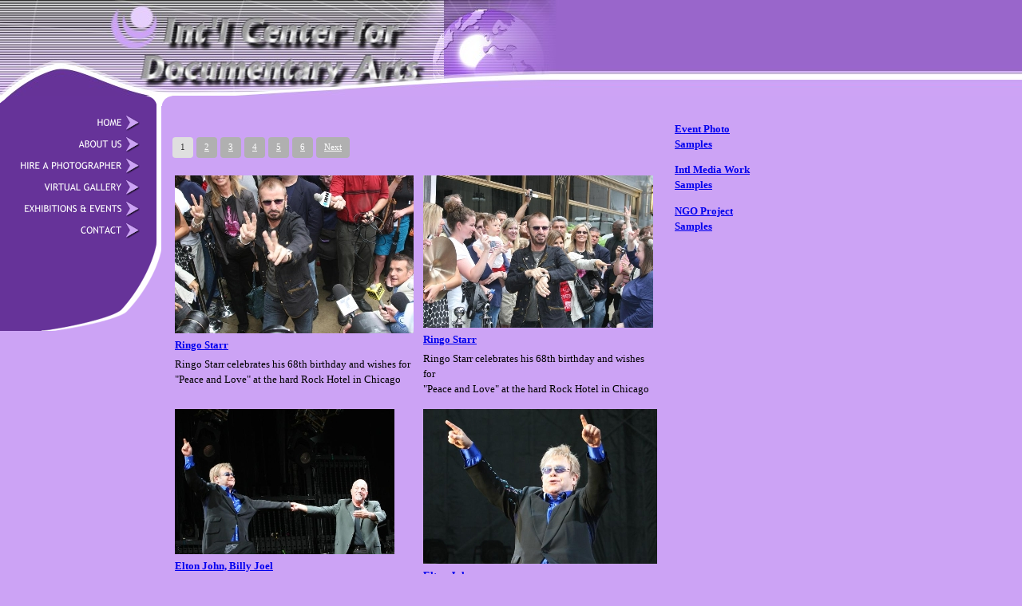

--- FILE ---
content_type: text/html
request_url: https://documentaryarts.com/music
body_size: 7578
content:
<!DOCTYPE html>
<html lang="en"><head><meta http-equiv="Content-Type" content="text/html; charset=UTF-8"><title>International Center for Documentary Arts - Music</title>
<META NAME="description" CONTENT="Dedicated to the promotion and advancement of all documentary art mediums with special emphasis on documentary photography. Hire a photographer or photojournalist, learn more about the documentary arts, view the virtual galleries, become a member.">
<META NAME="keywords" CONTENT="conference photographer, convention photography, event photographer, expo photographer, photography, Chicago photographer, Orlando photographer, documentary photography, documentary arts, Washington DC photographer, photography classes, photography courses, art gallery, photography gallery, Phoenix photographer, Denver photographer, Las Vegas photographer, Dallas photographer, Austin photographer, Los Angeles photographer, London photographer, Barcelona photographer, Tokyo photographer, Singapore photographer, New York photographer, Boston photographer, Philadelphia photographer, Paris photographer, Seattle photographer, San Francisco photographer, ">
<script language=JavaScript>
<!--

//Disable right mouse click Script
//By Maximus (maximus@nsimail.com) w/ mods by DynamicDrive
//For full source code, visit http://www.dynamicdrive.com

var message="Function Disabled!";

///////////////////////////////////
function clickIE4(){
if (event.button==2){
alert(message);
return false;
}
}

function clickNS4(e){
if (document.layers||document.getElementById&&!document.all){
if (e.which==2||e.which==3){
alert(message);
return false;
}
}
}

if (document.layers){
document.captureEvents(Event.MOUSEDOWN);
document.onmousedown=clickNS4;
}
else if (document.all&&!document.getElementById){
document.onmousedown=clickIE4;
}

document.oncontextmenu=new Function("alert(message);return false")

// --> 
</script><style type="text/css">
body {margin:0px;border-width:0px;}
@media (min-width: 700px){ body {background-image:url('https://documentaryarts.com/zirw/217/i/u/2122886/i/menu/bkgrnd.gif')}}
</style>
<link rel="stylesheet" type="text/css" href="https://documentaryarts.com/zirw/217/i/u/2122886/i/menu/sx.css">
<meta name="viewport" content="width=device-width" />
</head>
<body onLoad="mset();"  bgcolor="#cca3f5" text="#000000" >
<a class="skip-main" style="position:absolute;left:-999px" href="#emain">Skip to main content</a>



<div id="mobsys" class="mobsys m1 lm2" data-ml="2"><div id="eMB" data-homebtn="0"><div class="eMB" id="mobBack" onclick="window.history.go(-1);"><span>&#xf053;</span></div><div class="eMB" id="mobCart" style="margin-left:36px;position:absolute" onclick="location.href='/storeCart';"><span>&#xe003;</span></div><div class="eMB" id="mobMenu"  onclick="esbTogMobm()"><span>&#x023</span></div><a href="tel:  1 312-226-5902" class="eMB" id="mobPhone"><span>&#xe0df;</span></a>
<div id="eMT" class="eMT" onclick="location.href='/';">Int'l Center for Documentary Arts</div></div>
<div><div id="eMM" onclick="document.getElementById('eMM').setAttribute('class','');"><div id="eMMi" onclick="event.cancelBubble='true'"></div></div></div></div><script type="text/javascript">
var msets=false;msetm=true;mindex=0;thispage=0;thisparent=0;popm=false;popa=false;
var irootsite="https://documentaryarts.com/i/u/2122886//i";var siteurl="/";var ilazy=false;
</script>
<script>
var dii=document.images;function mset(){if(typeof (funcOnPageLoad)!="undefined"){funcOnPageLoad()}mbset();var B=thispage;var C=thisparent;if(dii["i"+B]!=null){dii["i"+B].src=bd+"sel_"+B+".gif?r="+Math.floor(Math.random()*100000)}if(C!=0&&dii["i"+C]!=null){dii["i"+C].src=bd+"sel_"+C+".gif"}if(mindex==0){return }var A=irootsite+"/menu/over_";if(msetm&&msetm==true){for(x=1;x<mi.length;x++){i=mi[x];if(i!=null&&typeof (i)!="undefined"){mi[x]=new Image();mi[x].src=A+i+".gif"}}}if(msets&&msets==true){for(x=1;x<ms.length;x++){i=ms[x];if(i!=null&&typeof (i)!="undefined"){ms[x]=new Image();ms[x].src=A+i+".gif"}}}}function ovp(A,B){if(popa){ovpa(A,B)}pom=true}function ot(A,B){if(popa){ota(A,B)}if(popm){otpop(A);return }if(dii["i"+A]==null){return }if(A!=thispage){dii["i"+A].src=bd+A+".gif"}else{dii["i"+A].src=bd+"sel_"+A+".gif"}}function ov(A,B){if(popa){ovpa(A,B)}if(popm){ovpop(A,B);return }dii["i"+A].src=bd+"over_"+A+".gif"}function ezPOpen(A){ezgu(A,"_self","")}function ezgu(B,A,C){window.open(siteurl+B,A,C)}function loadjs(A,E){var D=document;var C,B=D.getElementsByTagName("script")[0];if(D.getElementById(E)){return }var C=D.createElement("script");C.src=A;C.id=E;B.parentNode.insertBefore(C,B)}function dki(A){return document.getElementById(A)}function mbset(){var A=document;var C=dki("eMB");if(window.innerWidth<=700){if(dki("eMF")==null&&C!=null){mbseti()}else{var B=dki("esbQbarSocial");if(B!=null){var D=dki("esbQbarMob");if(D!=null){D.innerHTML='<div class="ii">'+B.innerHTML+"</div>"}}}}}function mbseti(){var Y=document;var A=dki("eMB");var V=Y.createElement("div");V.innerHTML='<div id="eMF"><a href="'+siteurl+"inc/mob?go=full&link="+location.href+'">view full site</a></div>';Y.body.appendChild(V);try{var C=dki("bantable").getAttribute("data-mobsz");if(C!=null&&C=="f"&&dki("esbtLogoDiv")!=null){var S=new Image();S.src=dki("bantable").getAttribute("background");var R=dki("bantable").offsetWidth;var b=S.width;var J=R/b;var F=S.height*J;dki("esbtLogoDiv").style.height=F+"px"}}catch(d){}var c=false;try{var N="<ul>";var U=dki("mu1");if(U!=null){var T=document.getElementsByClassName("esbmu1");for(var O=0;O<T.length;O++){U=T[O];var f=U.childNodes[0];var B=f.childNodes;for(var M=0;M<f.childNodes.length;M++){var W=B[M].childNodes[0];if(M==0&&B[M].getAttribute("class")=="sel"){c=true}N=N+'<li><a href="'+W.getAttribute("href")+'">'+W.innerHTML+"</a>";try{var Q=dki("mobsys");var L=Q.getAttribute("data-ml");if(L!=null&&L>1){var g=W.getAttribute("id");g=g.replace("cua","");g=g.replace("car","");g=g*1;var H=dki("dm"+g);if(H!=null){var K=H.innerHTML;var X=K.indexOf("<ul>");var G=K.indexOf("</ul>");var Z=K.substring(X+4,G);N=N+'<li class="mmsub"><ul class="mmsub">'+Z+"</ul></li>"}}}catch(d){}}}}else{for(var M=0;M<30;M++){var W=dki("ema"+M);if(W!=null){N=N+'<li><a href="'+W.getAttribute("href")+'">'+W.getAttribute("alt")+"</a>";if(M==0&&W.getAttribute("class")=="sel"){c=true}}}}N=N+"</ul>";var P=dki("esbQbarSocial");var E="";if(P!=null){E='<div class="esbQbarSocial">'+P.innerHTML+"</div>"}dki("eMMi").innerHTML=N+E;var D=A.getAttribute("data-homebtn");if(c==false&&D==3){var a=dki("dm"+thispage);if(a==null){a=dki("dmp"+thispage)}if(a==null&&typeof (esbPopMenus)=="undefined"){a=dki("esbMenTab2")}try{var O=dki("dm"+thispagepar);if(O!=null){a=O}}catch(d){}if(a!=null){c=true;N=a.innerHTML;N=N.replace("<table",'<table width="100%"');N=N.replace('id="mu2"',"")}}if(c==true||D==2){var I=dki("content-main");if(I==null){I=dki("content")}if(I!=null){var V=Y.createElement("div");V.setAttribute("class","eMHL");V.setAttribute("id","eMHL");V.innerHTML=N;if(D==null||D=="0"){V.style.display="none"}I.insertBefore(V,I.childNodes[0])}}else{dki("mobBack").style.display="block"}}catch(d){}}function ezMobResize(){try{var B=j$(window).width();if(B<=700){return true}else{return false}}catch(A){}return false}function esbTogMobm(){if(dki("eMF")==null){mbseti()}var A=dki("eMM");if(A.getAttribute("class")==null){A.setAttribute("class","showit")}else{A.removeAttribute("class")}}function onWinLoad(B){var A=window.onload;if(typeof window.onload!="function"){window.onload=B}else{window.onload=function(){if(A){A()}B()}}}var lzio=null;function fixLazy(A){A.src=A.dataset.src;A.classList.remove("lazy");if(lzio!=null){lzio.unobserve(A)}}function setLazy(){var A=[].slice.call(document.querySelectorAll("img.lazy"));A.forEach(function(B){if(lzio!=null){lzio.observe(B)}else{fixLazy(B)}})}if(ilazy==true){document.addEventListener("DOMContentLoaded",function(){if("IntersectionObserver" in window){lzio=new IntersectionObserver(function(A,B){A.forEach(function(C){if(C.isIntersecting){fixLazy(C.target)}})})}else{}setLazy()})};

</script>




<table cellpadding=0 cellspacing=0 border=0 width="100%">


<tr><td bgcolor=9966cc>
<div id="esbtBan" class="esbtBanRegPage">


<table cellpadding=0 width="100%" id="bantable" cellspacing=0 border=0 background="https://documentaryarts.com/zirw/217/i/u/2122886/i/menu/a1f.jpg" style="cursor:pointer" onclick="location.href='/home';"><tr><td><img src="https://documentaryarts.com/zirw/217/i/u/2122886/i/menu/a1.jpg" class="bangr" style="display:block" width=700 height=120></td></tr></table>
</div>
</td></tr></table>

<table cellpadding=0 cellspacing=0 border=0 class="mainall" width=760>
<tr><td valign=top width="1%" class="esbLeft">
<table cellpadding=0 cellspacing=0 border=0 bgcolor=663399 width="100%">
<tr><td width="98%"><img style="display:block" src="https://documentaryarts.com/zirw/217/i/u/2122886/i/menu/i1.gif"></td><td align=right width="1%"><img style="display:block" src="https://documentaryarts.com/zirw/217/i/u/2122886/i/menu/i2.gif"></td><td width="1%" bgcolor=ffffff><img style="display:block" src="https://documentaryarts.com/zirw/h499b4/i/t/w/rnddot.gif" width=6 height=1></td></tr>
<tr><td colspan=2 width="99%"><img style="display:block" src="https://documentaryarts.com/zirw/h499b4/i/t/w/rnddot.gif" height=1 width=163></td><td width="1%" bgcolor=ffffff><img style="display:block" src="https://documentaryarts.com/zirw/h499b4/i/t/w/rnddot.gif" width=6 height=1></td></tr>
<tr><td colspan=2 align=center width="99%"><div id="esbtMenu0i"></div><div id="esbtMenu0"><script type="text/javascript">
var bd='https://documentaryarts.com/zirw/217/i/u/2122886/i/menu/';
thispage=951;
</script>
<table border=0 cellpadding=1 cellspacing=2><tr><td valign=top><a href="/home" id="ema0" onMouseOut="ot()" onMouseOver="ovp(14);" title="" alt="International Center for Documentary Arts"><img src="https://documentaryarts.com/zirw/217/i/u/2122886/i/menu/14.gif"  title="" alt="International Center for Documentary Arts" border="0"></a></td></tr><tr><td valign=top><a href="/about_us" id="ema1" onMouseOut="ot()" onMouseOver="ovp(51);" title="" alt="Conference Photography - New York, Chicago, Washington, Phoenix, Las Vegas"><img src="https://documentaryarts.com/zirw/217/i/u/2122886/i/menu/51.gif"  title="" alt="Conference Photography - New York, Chicago, Washington, Phoenix, Las Vegas" border="0"></a></td></tr><tr><td valign=top><a href="/hire_a_photographer" id="ema2" onMouseOut="ot()" onMouseOver="ovp(44);" title="" alt="Conference Photography - New York, Chicago, Washington, Phoenix, Las Vegas  "><img src="https://documentaryarts.com/zirw/217/i/u/2122886/i/menu/44.gif"  title="" alt="Conference Photography - New York, Chicago, Washington, Phoenix, Las Vegas  " border="0"></a></td></tr><tr><td valign=top><a href="/virtual_gallery" id="ema3" onMouseOut="ot()" onMouseOver="ovp(19);" title="" alt="Conference Photography"><img src="https://documentaryarts.com/zirw/217/i/u/2122886/i/menu/19.gif"  title="" alt="Conference Photography" border="0"></a></td></tr><tr><td valign=top><a href="/exhibitions___events" id="ema4" onMouseOut="ot()" onMouseOver="ovp(83);" title="" alt="Event Photography"><img src="https://documentaryarts.com/zirw/217/i/u/2122886/i/menu/83.gif"  title="" alt="Event Photography" border="0"></a></td></tr><tr><td valign=top><a href="/contact" id="ema5" onMouseOut="ot()" onMouseOver="ovp(54);" title="" alt="International Center for Documentary Arts"><img src="https://documentaryarts.com/zirw/217/i/u/2122886/i/menu/54.gif"  title="" alt="International Center for Documentary Arts" border="0"></a></td></tr></table><script type="text/javascript">
msetm=true;
var mi=[0];
</script></div></td><td width="1%" bgcolor=ffffff></td></tr>
<tr><td colspan=3 align=right><img style="display:block" src="https://documentaryarts.com/zirw/217/i/u/2122886/i/menu/i3.gif"></td></tr>
</table>

<table width="100%" cellpadding=4 cellspacing=1 border=0><tr><td>
<div class="sbar" id="sbar-lt-page"></div>
<div class="sbar" id="sbar-lt-site"><div align=left id="comp206" class="esbSec" style="margin-bottom:15px">
</div>
</div>



</td></tr></table>

</td><td width="99%" valign=top><table cellpadding=0 cellspacing=0 border=0><tr><td><img style="display:block" src="https://documentaryarts.com/zirw/217/i/u/2122886/i/menu/i4.gif"></td></tr></table>
<table cellpadding=0 cellspacing=0 border=0><tr><td><img src="https://documentaryarts.com/zirw/h499b4/i/t/w/rnddot.gif" width=2 height="10"></td></tr></table>


<table width="100%" cellpadding=0 cellspacing=0 border=0><tr><td width="1%"><img src="https://documentaryarts.com/zirw/h499b4/i/t/w/rnddot.gif" width="10" height=1></td>
<td width="100%" valign=top><a name="emain"></a><div id="content">


<table width="100%" class="esmF" cellpadding=0 cellspacing=0 border=0 style="margin-bottom:1px"><tr>
<td >
<div align=left id="comp952" class="esbSec" style="margin-bottom:15px">
<div class="ecCatNav"><ul></ul></div>


<div class="ecCatSubNav" id="ecCatId950">

  
<table cellspacing=0 cellpadding=7 border=0 width="100%">

</table>






</div>

<style type="text/css">
div#ecCatId950 {display:none}
</style>





    
        
    
<div STYLE="float:right" ID="srchbar950"></div><div ID="nptop950" class="ecNextPrev ecNextPrevTop"><font size=2><div class="ecNextx"><span class="sel">1</span><a href="/music?cmx=950&start=10" rel="next">2</a><a href="/music?cmx=950&start=20" rel="next">3</a><a href="/music?cmx=950&start=30" rel="next">4</a><a href="/music?cmx=950&start=40" rel="next">5</a><a href="/music?cmx=950&start=50" rel="next">6</a><a rel="next" class="ecNextxbtn" href="/music?cmx=950&start=10">Next</a></div></font>
</div>

<div ID="catdiv950" class="ecCatDiv" style="width:100%">
<table class="ecTable esmT">
<tr class="esmR" ><td valign=top class="esmD" width=50%>
<div class="ecProdDiv" ID="prod-1103">
<span class="ecProdImg"><table cellpadding=0 cellspacing=0 border=0><tr><td><div class="ecProdImgDiv"><a href=/inc/sdetail/950/1103><img src="https://documentaryarts.com/i/u/2122886/i/IMG_8173_c_ezr.jpg" style="border:0px solid #000000"  class="esbIc esbId"></a></div></td></tr></table></span>
<div class="ecProdTitle"><a class="ecProdLink" href=/inc/sdetail/950/1103>Ringo Starr

</a></div><div class="ecProdBody">









<div class="ecProdDesc1">Ringo Starr celebrates his 68th birthday and wishes for<BR>"Peace and Love" at the hard Rock Hotel&nbsp;in Chicago</div>
</div>
</div>



</td>
<td valign=top class="esmD" width=50%>
<div class="ecProdDiv" ID="prod-1102">
<span class="ecProdImg"><table cellpadding=0 cellspacing=0 border=0><tr><td><div class="ecProdImgDiv"><a href=/inc/sdetail/950/1102><img src="https://documentaryarts.com/i/u/2122886/i/IMG_8133_c_ezr.jpg" style="border:0px solid #000000"  class="esbIc esbId"></a></div></td></tr></table></span>
<div class="ecProdTitle"><a class="ecProdLink" href=/inc/sdetail/950/1102>Ringo Starr

</a></div><div class="ecProdBody">









<div class="ecProdDesc1">Ringo Starr celebrates his 68th birthday and wishes for<BR>"Peace and Love" at the hard Rock Hotel&nbsp;in Chicago</div>
</div>
</div>



</td>
</tr><tr class="esmR" ><td valign=top class="esmD" width=50%>
<div class="ecProdDiv" ID="prod-1171">
<span class="ecProdImg"><table cellpadding=0 cellspacing=0 border=0><tr><td><div class="ecProdImgDiv"><a href=/inc/sdetail/950/1171><img src="https://documentaryarts.com/i/u/2122886/i/Elton_John_0018c_ezr.jpg" style="border:0px solid #000000"  class="esbIc esbId"></a></div></td></tr></table></span>
<div class="ecProdTitle"><a class="ecProdLink" href=/inc/sdetail/950/1171>Elton John, Billy Joel

</a></div><div class="ecProdBody">









<div class="ecProdDesc1">Elton John and Billy Joel perform a duet concert together<BR>at Wrigley Field, Chicago</div>
</div>
</div>



</td>
<td valign=top class="esmD" width=50%>
<div class="ecProdDiv" ID="prod-1172">
<span class="ecProdImg"><table cellpadding=0 cellspacing=0 border=0><tr><td><div class="ecProdImgDiv"><a href=/inc/sdetail/950/1172><img src="https://documentaryarts.com/i/u/2122886/i/Elton_John_0041c_ezr.jpg" style="border:0px solid #000000"  class="esbIc esbId"></a></div></td></tr></table></span>
<div class="ecProdTitle"><a class="ecProdLink" href=/inc/sdetail/950/1172>Elton John

</a></div><div class="ecProdBody">









<div class="ecProdDesc1">Elton John and Billy Joel perform a duet concert together<BR>at Wrigley Field, Chicago</div>
</div>
</div>



</td>
</tr><tr class="esmR" ><td valign=top class="esmD" width=50%>
<div class="ecProdDiv" ID="prod-1104">
<span class="ecProdImg"><table cellpadding=0 cellspacing=0 border=0><tr><td><div class="ecProdImgDiv"><a href=/inc/sdetail/950/1104><img src="https://documentaryarts.com/i/u/2122886/i/Mellen51_c_ezr.jpg" style="border:0px solid #000000"  class="esbIc esbId"></a></div></td></tr></table></span>
<div class="ecProdTitle"><a class="ecProdLink" href=/inc/sdetail/950/1104>John Mellencamp

</a></div><div class="ecProdBody">









<div class="ecProdDesc1">John Mellencamp performs a mini-concert broadcast live<BR>on "The Early Show" at daley Plaza, Chicago</div>
</div>
</div>



</td>
<td valign=top class="esmD" width=50%>
<div class="ecProdDiv" ID="prod-1105">
<span class="ecProdImg"><table cellpadding=0 cellspacing=0 border=0><tr><td><div class="ecProdImgDiv"><a href=/inc/sdetail/950/1105><img src="https://documentaryarts.com/i/u/2122886/i/Mellen36_c_ezr.jpg" style="border:0px solid #000000"  class="esbIc esbId"></a></div></td></tr></table></span>
<div class="ecProdTitle"><a class="ecProdLink" href=/inc/sdetail/950/1105>John Mellencamp

</a></div><div class="ecProdBody">









<div class="ecProdDesc1"><P><FONT style="BACKGROUND-COLOR: #cca3f5">John Mellencamp talks to fans during a mini-concert <BR>broadcast live on 'The Early Show" at Daley Plaza, Chicago</FONT></P></div>
</div>
</div>



</td>
</tr><tr class="esmR" ><td valign=top class="esmD" width=50%>
<div class="ecProdDiv" ID="prod-1106">
<span class="ecProdImg"><table cellpadding=0 cellspacing=0 border=0><tr><td><div class="ecProdImgDiv"><a href=/inc/sdetail/950/1106><img src="https://documentaryarts.com/i/u/2122886/i/MC_Hammer_1_ezr.jpg" style="border:0px solid #000000"  class="esbIc esbId"></a></div></td></tr></table></span>
<div class="ecProdTitle"><a class="ecProdLink" href=/inc/sdetail/950/1106>MC Hammer

</a></div><div class="ecProdBody">









<div class="ecProdDesc1">MC Hammer performs live at Macy's Glamorama - Pop<BR>Candy Arcade, Chicago Theatre</div>
</div>
</div>



</td>
<td valign=top class="esmD" width=50%>
<div class="ecProdDiv" ID="prod-1107">
<span class="ecProdImg"><table cellpadding=0 cellspacing=0 border=0><tr><td><div class="ecProdImgDiv"><a href=/inc/sdetail/950/1107><img src="https://documentaryarts.com/i/u/2122886/i/MC_Hammer_2_ezr.jpg" style="border:0px solid #000000"  class="esbIc esbId"></a></div></td></tr></table></span>
<div class="ecProdTitle"><a class="ecProdLink" href=/inc/sdetail/950/1107>MC Hammer

</a></div><div class="ecProdBody">









<div class="ecProdDesc1">MC Hammer performs live at Macy's Glamorama - Pop<BR>Candy Arcade, Chicago Theatre</div>
</div>
</div>



</td>
</tr><tr class="esmR" ><td valign=top class="esmD" width=50%>
<div class="ecProdDiv" ID="prod-1108">
<span class="ecProdImg"><table cellpadding=0 cellspacing=0 border=0><tr><td><div class="ecProdImgDiv"><a href=/inc/sdetail/950/1108><img src="https://documentaryarts.com/i/u/2122886/i/Lauper_1_ezr.jpg" style="border:0px solid #000000"  class="esbIc esbId"></a></div></td></tr></table></span>
<div class="ecProdTitle"><a class="ecProdLink" href=/inc/sdetail/950/1108>Cyndi Lauper

</a></div><div class="ecProdBody">









<div class="ecProdDesc1">Cyndi Lauper&nbsp;performs live at Macy's Glamorama - Pop<BR>Candy Arcade, Chicago Theatre</div>
</div>
</div>



</td>
<td valign=top class="esmD" width=50%>
<div class="ecProdDiv" ID="prod-1109">
<span class="ecProdImg"><table cellpadding=0 cellspacing=0 border=0><tr><td><div class="ecProdImgDiv"><a href=/inc/sdetail/950/1109><img src="https://documentaryarts.com/i/u/2122886/i/Laupern2_ezr.jpg" style="border:0px solid #000000"  class="esbIc esbId"></a></div></td></tr></table></span>
<div class="ecProdTitle"><a class="ecProdLink" href=/inc/sdetail/950/1109>Cyndi Lauper

</a></div><div class="ecProdBody">









<div class="ecProdDesc1">Cyndi Lauper&nbsp;performs live at Macy's Glamorama - Pop<BR>Candy Arcade, Chicago Theatre</div>
</div>
</div>



</td>
</tr>


</table>
</div>
<div ID="npbot950" class="ecNextPrev ecNextPrevBottom"><font size=2><div class="ecNextx"><span class="sel">1</span><a href="/music?cmx=950&start=10" rel="next">2</a><a href="/music?cmx=950&start=20" rel="next">3</a><a href="/music?cmx=950&start=30" rel="next">4</a><a href="/music?cmx=950&start=40" rel="next">5</a><a href="/music?cmx=950&start=50" rel="next">6</a><a rel="next" class="ecNextxbtn" href="/music?cmx=950&start=10">Next</a></div></font></div>





</div>

</td></tr></TABLE>
<table width="100%" class="esmT esmF eslRw2" cellpadding=0 cellspacing=0 border=0><tr  class="esmR">
<td valign=top class="esmD" width=50%>
<div class="esmCol" style="margin-right:6px;height:100%"></div>
</td>
<td valign=top  class="esmD" width=50%>
<div class="esmCol" style="margin-left:6px;height:100%"></div>
</td></tr></TABLE>
<table width="100%" class="esmF" cellpadding=0 cellspacing=0 border=0 style="margin-top:1px;margin-bottom:5px;">
<tr><td >

</td></tr></table>
<table align=center cellpadding=0 cellspacing=0 border=0 bgcolor=663399 width="100%"><tr><td><img style="display:block" src="https://documentaryarts.com/zirw/h499b4/i/t/w/rnddot.gif" width=2 height=4></td></tr></table>
<link rel="stylesheet" type="text/css" href="https://documentaryarts.com/zirw/h499b4/i/t/lib/css/sfoot.css">
<div class="fmwrapb" id="fmenu-wrap"><span id="fmenu"></span></div>
<div id="foottx"><div id="ftext-wrap">

<span id="ftext">

<div style="text-align:center;">
<div class="esbFL"></div>
<p align="center" class="MsoNormal" style="MARGIN: 0in 0in 0pt"><span style="font-size:medium;"><strong><!--?xml:namespace prefix = st1 ns = "urn:schemas-microsoft-com:office:smarttags" /--><st1:place w:st="on"><st1:placename w:st="on"><span style="FONT-FAMILY: 'Maiandra GD'; COLOR: #660066">International</span></st1:placename><span style="FONT-FAMILY: 'Maiandra GD'; COLOR: #660066"> </span><span style="FONT-FAMILY: 'Maiandra GD'; COLOR: #660066"><st1:placetype w:st="on">Center</st1:placetype></span></st1:place><span style="FONT-FAMILY: 'Maiandra GD'; COLOR: #660066"> for Documentary Arts </span></strong></span></p>

<p align="center" class="MsoNormal" style="MARGIN: 0in 0in 0pt"><strong style="font-size: small;"><st1:state w:st="on"><span style="FONT-FAMILY: 'Maiandra GD'; COLOR: #660066; FONT-SIZE: 10pt; mso-fareast-font-family: 'Times New Roman'; mso-bidi-font-family: Arial; mso-ansi-language: EN-US; mso-fareast-language: EN-US; mso-bidi-language: AR-SA">New York</span></st1:state><span style="FONT-FAMILY: 'Maiandra GD'; COLOR: #660066; FONT-SIZE: 10pt; mso-fareast-font-family: 'Times New Roman'; mso-bidi-font-family: Arial; mso-ansi-language: EN-US; mso-fareast-language: EN-US; mso-bidi-language: AR-SA"> - Paris - London - Barcelona&nbsp;- Stockholm - Tokyo - Singapore&nbsp;</span></strong></p>

<p align="center" class="MsoNormal" style="MARGIN: 0in 0in 0pt"><strong style="font-size: small;"><span style="FONT-FAMILY: 'Maiandra GD'; COLOR: #660066; FONT-SIZE: 10pt; mso-fareast-font-family: 'Times New Roman'; mso-bidi-font-family: Arial; mso-ansi-language: EN-US; mso-fareast-language: EN-US; mso-bidi-language: AR-SA">Los Angeles - San Francisco - Chicago - <st1:city w:st="on">Washington</st1:city> <st1:state w:st="on">DC</st1:state></span></strong></p>

<p align="center" class="MsoNormal" style="MARGIN: 0in 0in 0pt"><font size="2"><strong><span style="FONT-FAMILY: 'Maiandra GD'; COLOR: #660066; FONT-SIZE: 10pt; mso-fareast-font-family: 'Times New Roman'; mso-bidi-font-family: Arial; mso-ansi-language: EN-US; mso-fareast-language: EN-US; mso-bidi-language: AR-SA"><st1:city w:st="on"></st1:city></span></strong></font><strong style="font-size: small;"><span style="font-family: 'Maiandra GD'; color: rgb(102, 0, 102); font-size: 10pt;">Philadelphia -&nbsp;</span></strong><strong style="text-align: -webkit-center; font-size: small;"><span style="font-family: 'Maiandra GD'; color: rgb(102, 0, 102); font-size: 10pt;">Miami - Orlando -&nbsp;</span></strong><font size="2"><strong><span style="FONT-FAMILY: 'Maiandra GD'; COLOR: #660066; FONT-SIZE: 10pt; mso-fareast-font-family: 'Times New Roman'; mso-bidi-font-family: Arial; mso-ansi-language: EN-US; mso-fareast-language: EN-US; mso-bidi-language: AR-SA"><st1:city w:st="on">Phoenix</st1:city> - <st1:city w:st="on"><st1:place w:st="on">Las Vegas</st1:place></st1:city></span></strong></font></p>

<p align="center" class="MsoNormal" style="MARGIN: 0in 0in 0pt"><font size="2"><strong><span style="FONT-FAMILY: 'Maiandra GD'; COLOR: #660066; FONT-SIZE: 10pt; mso-fareast-font-family: 'Times New Roman'; mso-bidi-font-family: Arial; mso-ansi-language: EN-US; mso-fareast-language: EN-US; mso-bidi-language: AR-SA"><st1:city w:st="on"><st1:place w:st="on">San Diego - New Orleans - Seattle - Denver - Dallas - Houston - San Antonio</st1:place></st1:city></span></strong></font></p>

<p align="center"><font size="2">Main office: 1303 W. Chicago Ave., </font><font size="2">Chicago,&nbsp;IL 60642<br />
Phone: 312.226.5902</font><br />
<font size="2">Email: <a href="mailto:info@documentaryarts.com">info@documentaryarts.com</a> </font></p>

</div>


</span>

<div id="powered" class="footdk"> </div>
</div>









</div>

</div>
</td><td valign=top class="esbLeft">
<div id="content-right">
<table cellpadding=0 cellspacing=0 border=0 width=100  style="margin-left:15px;height:100%"><tr><td valign=top>

<div class="sbar" id="sbar-rt-sitet"><div align=left id="comp1095" class="esbSec" style="margin-bottom:15px">
<div class="esbMod"><div class="esbModtx"><div class="esbH1"><a href="https://www.smugmug.com/gallery/n-SZHkSt/" target="ICDA_Print_Center" class="esbH1 xtx"></a></div>

<div class="t2 xtx"><p class="fpg"><span style="font-family:comic sans ms;"><strong><a href="https://www.smugmug.com/gallery/n-SZHkSt/" target="_blank">Event Photo Samples</a></strong></span></p>

<p><span style="font-family:comic sans ms;"><strong><a href="https://www.smugmug.com/gallery/n-9bdKcb/" target="_blank">Intl Media Work Samples</a></strong></span></p>

<p><span style="font-family:comic sans ms;"><strong><a href="https://www.smugmug.com/gallery/n-DTz6qW/" target="_blank">NGO Project Samples</a></strong></span></p>

<p></p>

<p></p>
</div>



</div>
</div>

</div>
</div>
<div class="sbar" id="sbar-rt-page"></div>
<div class="sbar" id="sbar-rt-site"><div align=left id="comp296" class="esbSec" style="margin-bottom:15px">
<script type="text/javascript">

function ezimgdetail(index,id)
{
   ezPOpen("inc/iview/"+id+"?idx="+index+"&p="+Math.floor(Math.random()*10000));
}

var cols=0;
var len=0;
var idx296=0;
var igcur296=0;
var stidx296=0;
var ig296=new Array();
var iglt296=new Array();
var igl296=new Array();

var preloadedimages296=new Array()

var which296=0;
len=ig296.length;
np=false;
if(len>cols)
   {
   np=true;
   len=cols;
   }
document.write("<table><tr><td align=center><table cellspacing=0 border=0 cellpadding=3><tr>");
if(np)
   document.write('<td><a href="javascript:pr296(296);"><img src="https://documentaryarts.com/zirw/h499b4/i/t/w/igprev.gif" border=0></a></td>');
for(x=0;x<len;x++)
   document.write('<td><a href="javascript:sh296(296,'+x+',true);"><img name="p296s'+x+'" src="https://documentaryarts.com'+ig296[x]+'"  style="filter:revealTrans(duration=3,transition=23)" border=0></a></td>');
if(np)
   document.write('<td><a href="javascript:nx296(296);"><img src="https://documentaryarts.com/zirw/h499b4/i/t/w/ignext.gif" border=0></a></td>');
document.write("</tr></table></td></tr>");
document.write("<tr><td align=center><br>");

   path=new String(igl296[0]);
   if(path.length>4)
      fname=path;
   else
      fname="https://documentaryarts.com/zirw/h499b4/i/t/w/rnddot.gif";

document.write('<img name="lg296"  src="https://documentaryarts.com'+fname+'" border=0>');
document.write("</td></tr></table>");


for (i=0;i<ig296.length;i++){
preloadedimages296[i]=new Image()
preloadedimages296[i].src=ig296[i]
}


function pr296(id)
{
   if(igcur296>0)
      {
      igcur296=igcur296-1;
      show296(id);
      }
   if(idx296>0)
      {
      idx296=idx296-1;
      sh296(id,idx296,false);
      }

}

function nx296(id)
{
   if(igcur296<(ig296.length-))
      {
      igcur296=igcur296+1;
      show296(id);
      }
   if(idx296<iglt296.length-1)
      {
      idx296=idx296+1;
      sh296(id,idx296,false);
      }
}


function show296(id)
{
   varr=eval("ig"+id);
   for(x=0;x<;x++)
      {
      idx=igcur296+x;
      if(x==0)
         stidx296=idx;

      type=iglt296[x];
      img=varr[idx];
      document.images["p296s"+x].src="https://documentaryarts.com"+varr[idx];
      }
}

function sh296(id,index,fixidx)
{

   vigl=eval("igl"+id);
   idx=index;
   if(fixidx==true)
      idx=stidx296+index;
   path=new String(vigl[idx]);
   if(path.length>4)
      document.images["lg"+id].src="https://documentaryarts.com"+path;
   else
      document.images["lg"+id].src="https://documentaryarts.com/zirw/h499b4/i/t/w/rnddot.gif";
}
function dolink(n){
   viglt=eval("iglt"+n);
   vigl=eval("igl"+n);
   wh=eval("which"+n);
   linktype=viglt[wh];
   value=vigl[wh];
   dolinkg(linktype,value,n,wh);
}

function dolinks(n,i){
   viglt=eval("iglt"+n);
   vigl=eval("igl"+n);
   linktype=viglt[i];
   value=vigl[i];
   dolinkg(linktype,value,n,i);
}
function dolinkg(linktype,value,id,idx){
   if(linktype=="1"){
      if(value.indexOf("htt")==0)
        l=value;
      else
        l="http://"+value
      window.open(l,"detailview");
      return;}
   if(linktype=="2"){
      ezimgdetail(idx,id);
      return;}
   if(linktype=="3"){
      ezPOpen(value);
      return;}
   if(linktype=="4"){
      l="mailto:"+value
      window.open(l,"detailview");
      return;}
}

function igprev(n){
   b=eval("back"+n);
   b();
   return false;
}

function ignext(n){
   f=eval("forward"+n);
   f(true);
   return false;
}




</script>


</div>
</div>



</td></tr></table>
</div>
</td>



</tr></table>
</td></tr></table>
</body></html>



